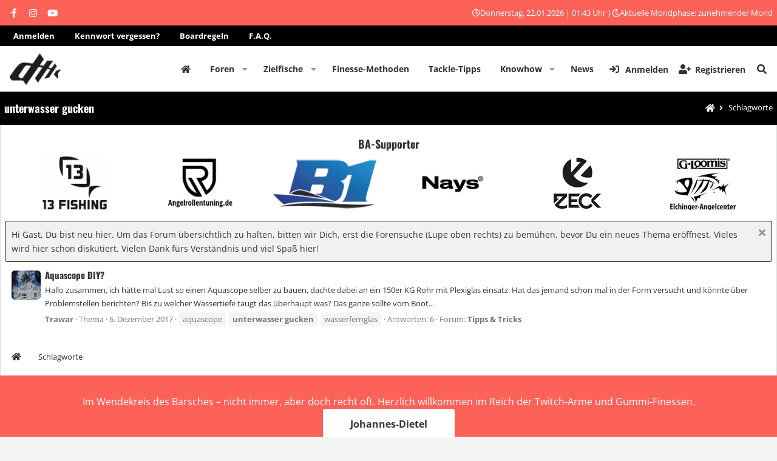

--- FILE ---
content_type: text/html; charset=utf-8
request_url: https://www.barsch-alarm.de/community/tags/unterwasser-gucken/
body_size: 14724
content:

<!DOCTYPE html>
<html id="XF" lang="de-DE" dir="LTR"
	data-app="public"
	data-template="tag_view"
	data-container-key=""
	data-content-key=""
	data-logged-in="false"
	data-cookie-prefix="xf_"
	data-csrf="1769042580,7859d189a4f9fe0b959b8aec40899e86"
	class="has-no-js template-tag_view page_ page_  alternateRows
 hoverRows

 fixedWidth
 contentShadows
 popupShadows
 popupCustomDropShadows
 hoverTransitions



 blockStyle--default
 dataListAltRows
 tab-markers-arrow

 boxedContent
	 headerStretch
	 headerFixedInner
	 stretchNavigation
	 footerStretch



 has-defaultBg

 has-pointerControls
 hide-sectionLinks


 has-blockTitle
 blockHeadStyle--blockHeader





 hide-loggedVtabLabels
 has-loggedOutVtabLabels
 nav--default
 mobileNav--left



 tickerShowAll
 iconSliderShowAll

 centerFooterMobile
 has-footerBulletType--none
 has-menuHeaders
 messageButtonLinks



 media-gridItems-3
 media-itemDesc-default
 newPostsIndicator-labelThreadStatus

	
	
	
	
	
	
	
	
	
	
 compactHeader compactHeader-subnav--right"
	 data-run-jobs="">
<head>


	<link rel="preconnect" href="//app.eu.usercentrics.eu">
	<link rel="preconnect" href="//api.eu.usercentrics.eu">
	<link rel="preconnect" href="//sdp.eu.usercentrics.eu">
	<link rel="preload" href="//app.eu.usercentrics.eu/browser-ui/latest/loader.js" as="script">
	<link rel="preload" href="//sdp.eu.usercentrics.eu/latest/uc-block.bundle.js" as="script">

	<script src="https://cloud.ccm19.de/app.js?apiKey=f011550f6bbd7845e595570900dd2f25e8b92025d286a380&amp;domain=68dc6e880d437c8520008722" referrerpolicy="origin"></script>

	<meta charset="utf-8" />
	<meta http-equiv="X-UA-Compatible" content="IE=Edge" />
	<meta name="viewport" content="width=device-width, initial-scale=1, viewport-fit=cover">

	
	
	

	<title>unterwasser gucken | Barsch-Alarm - das größte Angelforum für Spinnangler</title>

	<link rel="manifest" href="/community/webmanifest.php">
	
		<meta name="theme-color" content="#fd6259" />
	

	<meta name="apple-mobile-web-app-title" content="Barsch-Alarm - das größte Angelforum für Spinnangler">
	
		<link rel="apple-touch-icon" href="/community/styles/nulumia/simplicity/xenforo/ba-logo-150.png" />
	

	

	
		
	
	
	<meta property="og:site_name" content="Barsch-Alarm - das größte Angelforum für Spinnangler" />


	
	
		
	
	
	<meta property="og:type" content="website" />


	
	
		
	
	
	
		<meta property="og:title" content="unterwasser gucken" />
		<meta property="twitter:title" content="unterwasser gucken" />
	


	
	
	
		
	
	
	<meta property="og:url" content="https://www.barsch-alarm.de/community/tags/unterwasser-gucken/" />


	
	
		
	
	
	
		<meta property="og:image" content="https://www.barsch-alarm.de/community/styles/nulumia/simplicity/xenforo/ba-logo-150.png" />
		<meta property="twitter:image" content="https://www.barsch-alarm.de/community/styles/nulumia/simplicity/xenforo/ba-logo-150.png" />
		<meta property="twitter:card" content="summary" />
	


	

	

	
	

	


	<link rel="preload" href="/community/styles/fonts/fa/fa-solid-900.woff2?_v=5.15.3" as="font" type="font/woff2" crossorigin="anonymous" />



<link rel="preload" href="/community/styles/fonts/fa/fa-brands-400.woff2?_v=5.15.3" as="font" type="font/woff2" crossorigin="anonymous" />

	<link rel="stylesheet" href="/community/css.php?css=public%3Anormalize.css%2Cpublic%3Afa.css%2Cpublic%3Acore.less%2Cpublic%3Aapp.less&amp;s=5&amp;l=2&amp;d=1761565017&amp;k=ced7a9e11ebd14a6eb0cfa690e48c6a05cb07059" />

	<link rel="stylesheet" href="/community/css.php?css=public%3Alightslider.less%2Cpublic%3Anl_flexcolumns.less%2Cpublic%3Anl_icon_carousel.less%2Cpublic%3Anl_social_setup.less%2Cpublic%3Anotices.less%2Cpublic%3Ath_covers.less%2Cpublic%3Athxpress_xf.less%2Cpublic%3Aznl_loader.less%2Cpublic%3Aextra.less&amp;s=5&amp;l=2&amp;d=1761565017&amp;k=8759ca1f877345b85994dc671a4255101119e531" />


	
		<script src="/community/js/xf/preamble.min.js?_v=bf94646d"></script>
	
	
	

	
	<link href="https://www.barsch-alarm.de/community/styles/opensansoswald.css" rel="stylesheet">
	
	
		<link rel="icon" type="image/png" href="https://www.barsch-alarm.de/community/styles/nulumia/simplicity/xenforo/ba-logo-32.png" sizes="32x32" />
	
	
</head>
<body data-template="tag_view" class=" ">


<div class="p-pageWrapper" id="top">



	


	



<!--XF:theme_hook:above_staff_bar-->

	


	







<div class="headerProxy"></div>








	
<!--XF:theme_hook:above_topbar-->

	


	

<div class="p-topBarController">
	<div id="p-topBar" class="p-header-topbar social-hide-none date-hide-none ticker-hide-none html1-hide-none html2-hide-none">
		<div class="p-topBar-inner">
				
				<div class="p-topBar-left">
					
						<!--XF:theme_hook:topbar_left-->
						
	

						
	

						
	
		<div class="p-topbar-group group--social">
			

	
		
	
	
	
	
	
	
<ul class="social_icons style-default">
	
		<li>
			<a href="https://www.facebook.com/barschalarm" class="follow-fa-facebook-f" 
		data-xf-init="tooltip" rel="me nofollow noopener" title="Folge uns!" target="_blank"
	>
				<i class="fab fa-facebook-f"></i>
			</a>
		</li>
	
	
		<li>
			<a href="https://www.instagram.com/johannes_dietel" class="follow-fa-instagram" 
		data-xf-init="tooltip" rel="me nofollow noopener" title="Folge uns!" target="_blank"
	>
				<i class="fab fa-instagram"></i>
			</a>
		</li>
	
	
		<li>
			<a href="https://www.youtube.com/c/BarschAlarmTV" class="follow-fa-youtube" 
		data-xf-init="tooltip" rel="me nofollow noopener" title="Folge uns!" target="_blank"
	>
				<i class="fab fa-youtube"></i>
			</a>
		</li>
	
	
	
	
	
	
	
	
	
	
	
	
	

	
</ul>

		</div>
	
	
	
	
	
		

						
	
	
	
	
	
		

					
				</div>
			
			
				<div class="p-topBar-center">
					
						<!--XF:theme_hook:topbar_center-->
						
	

						
	

						
	
	
	
	
	
		

						
	
	
	
	
	
		

						
	
	
	
	
	
		

					
				</div>
			
			
				<div class="p-topBar-right">
					
						<!--XF:theme_hook:topbar_right-->
						
	

						
	

						
	
	
	
	
	
		

						
	
	
	
	
	
		

						<i class="far fa-clock"></i> Donnerstag, 22.01.2026 | 01:43 Uhr |  <i class="far fa-moon"></i> Aktuelle Mondphase: zunehmender Mond
						
					
				</div>
			
		</div>
	</div>
</div>

<div class="p-topBarController-2nd">
   <div id="p-topBar" style="background:#000000">
      <div class="p-topBar-inner">
         <div class="p-topBar-center">
         
         <a href="/community/login/" title="Anmelden oder Registrieren">Anmelden</a>
         <a href="/community/lost-password" title="Kennwort vergessen?">Kennwort vergessen?</a>
         <a href="/news/barsch-alarm-regeln" title="Boardregeln">Boardregeln</a>
         <a class="vanish-mobile" href="/community/help" title="F.A.Q.">F.A.Q.</a>
         
         </div>
      </div>
   </div>
</div>

<!--XF:theme_hook:below_topbar-->

	


	





	

<!--XF:theme_hook:above_header-->

	


	


<header class="p-header" id="header">
	<div class="p-header-inner">
		<div class="p-header-content">

			<!--XF:theme_hook:header_left-->
			
	

			
	

			<div class="p-header-logo p-header-logo--image p-header-logo--default">
				<a href="https://www.barsch-alarm.de/news">
						
					<img src="/community/styles/nulumia/simplicity/xenforo/ba-logo-200.png" srcset="" alt="Barsch-Alarm - das größte Angelforum für Spinnangler"
						width="194" height="55" />
					
					
				</a>
			</div>

			

			
			<!--XF:theme_hook:header_right-->
			
	

			
	
	
			
			
		</div>
	</div>
</header>

<!--XF:theme_hook:below_header-->

	


	






	<!--XF:theme_hook:above_header-->
	
	

	
	




	<div class="p-navSticky p-navSticky--primary p-navController" data-xf-init="sticky-header">
		
	<nav class="p-nav">
		<div class="p-nav-inner">
			<button type="button" class="button--plain p-nav-menuTrigger button" data-xf-click="off-canvas" data-menu=".js-headerOffCanvasMenu" tabindex="0" aria-label="Menü"><span class="button-text">
				<i aria-hidden="true"></i>
			</span></button>

			<!--XF:theme_hook:navigation_left-->
			
	

			
	


			<div class="p-nav-smallLogo">
				<a href="https://www.barsch-alarm.de/news">
						
					<img src="/community/styles/nulumia/simplicity/xenforo/ba-logo-200.png" srcset="/community/styles/nulumia/simplicity/xenforo/ba-logo-600.png 2x" alt="Barsch-Alarm - das größte Angelforum für Spinnangler"
						width="" height="" />
					
				</a>
			</div>

			<div class="p-nav-scroller hScroller" data-xf-init="h-scroller" data-auto-scroll=".p-navEl.is-selected">
				<div class="hScroller-scroll">
					<ul class="p-nav-list js-offCanvasNavSource">
					
						<li>
							
	<div class="p-navEl " >
		

			
	
	<a href="https://www.barsch-alarm.de/news"
		class="p-navEl-link "
		
		data-xf-key="1"
		data-nav-id="home">Startseite</a>


			

		
		
	</div>

						</li>
					
						<li>
							
	<div class="p-navEl " data-has-children="true">
		

			
	
	<a href="/community/"
		class="p-navEl-link p-navEl-link--splitMenu "
		
		
		data-nav-id="forums">Foren</a>


			<a data-xf-key="2"
				data-xf-click="menu"
				data-menu-pos-ref="< .p-navEl"
				class="p-navEl-splitTrigger"
				role="button"
				tabindex="0"
				aria-label="Toggle erweitert"
				aria-expanded="false"
				aria-haspopup="true"></a>

		
		
			<div class="menu menu--structural" data-menu="menu" aria-hidden="true">
				<div class="menu-content">
					
						
	
	
	<a href="/community/whats-new/posts/"
		class="menu-linkRow u-indentDepth0 js-offCanvasCopy "
		
		
		data-nav-id="newPosts">Neue Beiträge</a>

	

					
						
	
	
	<a href="/community/whats-new/latest-activity"
		class="menu-linkRow u-indentDepth0 js-offCanvasCopy "
		 rel="nofollow"
		
		data-nav-id="latestActivity2">Letzte Aktivität</a>

	

					
						
	
	
	<a href="/community/search/?type=post"
		class="menu-linkRow u-indentDepth0 js-offCanvasCopy "
		
		
		data-nav-id="searchForums">Foren durchsuchen</a>

	

					
				</div>
			</div>
		
	</div>

						</li>
					
						<li>
							
	<div class="p-navEl " data-has-children="true">
		<a data-xf-key="3"
			data-xf-click="menu"
			data-menu-pos-ref="< .p-navEl"
			class="p-navEl-linkHolder"
			role="button"
			tabindex="0"
			aria-expanded="false"
			aria-haspopup="true">
			
	
	<span 
		class="p-navEl-link p-navEl-link--menuTrigger "
		
		
		data-nav-id="zielfische">Zielfische</span>

		</a>

		
		
			<div class="menu menu--structural" data-menu="menu" aria-hidden="true">
				<div class="menu-content">
					
						
	
	
	<a href="https://www.barsch-alarm.de/news/category/barsch/"
		class="menu-linkRow u-indentDepth0 js-offCanvasCopy "
		
		
		data-nav-id="barsch">Barsch</a>

	

					
						
	
	
	<a href="https://www.barsch-alarm.de/news/category/bass/"
		class="menu-linkRow u-indentDepth0 js-offCanvasCopy "
		
		
		data-nav-id="bass">Bass</a>

	

					
						
	
	
	<a href="https://www.barsch-alarm.de/news/category/hecht/"
		class="menu-linkRow u-indentDepth0 js-offCanvasCopy "
		
		
		data-nav-id="hecht">Hecht</a>

	

					
						
	
	
	<a href="https://www.barsch-alarm.de/news/category/zander/"
		class="menu-linkRow u-indentDepth0 js-offCanvasCopy "
		
		
		data-nav-id="zander">Zander</a>

	

					
						
	
	
	<a href="https://www.barsch-alarm.de/news/category/meeresraeuber/"
		class="menu-linkRow u-indentDepth0 js-offCanvasCopy "
		
		
		data-nav-id="meeresrauber">Meeresräuber</a>

	

					
						
	
	
	<a href="https://www.barsch-alarm.de/news/category/salmoniden/"
		class="menu-linkRow u-indentDepth0 js-offCanvasCopy "
		
		
		data-nav-id="salmoniden">Salmoniden</a>

	

					
						
	
	
	<a href="https://www.barsch-alarm.de/news/category/waller-exoten/"
		class="menu-linkRow u-indentDepth0 js-offCanvasCopy "
		
		
		data-nav-id="wallerexoten">Waller & Exoten</a>

	

					
						
	
	
	<a href="https://www.barsch-alarm.de/news/category/rapfen-doebel-co/"
		class="menu-linkRow u-indentDepth0 js-offCanvasCopy "
		
		
		data-nav-id="rapfen">Rapfen, Döbel & Co.</a>

	

					
				</div>
			</div>
		
	</div>

						</li>
					
						<li>
							
	<div class="p-navEl " >
		

			
	
	<a href="https://www.barsch-alarm.de/news/category/finesse-methoden/"
		class="p-navEl-link "
		
		data-xf-key="4"
		data-nav-id="finessemethoden">Finesse-Methoden</a>


			

		
		
	</div>

						</li>
					
						<li>
							
	<div class="p-navEl " >
		

			
	
	<a href="https://www.barsch-alarm.de/news/category/tackle-tipps/"
		class="p-navEl-link "
		
		data-xf-key="5"
		data-nav-id="tackletipps">Tackle-Tipps</a>


			

		
		
	</div>

						</li>
					
						<li>
							
	<div class="p-navEl " data-has-children="true">
		<a data-xf-key="6"
			data-xf-click="menu"
			data-menu-pos-ref="< .p-navEl"
			class="p-navEl-linkHolder"
			role="button"
			tabindex="0"
			aria-expanded="false"
			aria-haspopup="true">
			
	
	<span 
		class="p-navEl-link p-navEl-link--menuTrigger "
		
		
		data-nav-id="knowhow">Knowhow</span>

		</a>

		
		
			<div class="menu menu--structural" data-menu="menu" aria-hidden="true">
				<div class="menu-content">
					
						
	
	
	<a href="https://www.barsch-alarm.de/news/category/echolot/"
		class="menu-linkRow u-indentDepth0 js-offCanvasCopy "
		
		
		data-nav-id="echolot">Echolot</a>

	

					
						
	
	
	<a href="https://www.barsch-alarm.de/news/category/eigenbau/"
		class="menu-linkRow u-indentDepth0 js-offCanvasCopy "
		
		
		data-nav-id="eigenbau">Eigenbau</a>

	

					
						
	
	
	<a href="https://www.barsch-alarm.de/news/category/gewaesser-tipps/"
		class="menu-linkRow u-indentDepth0 js-offCanvasCopy "
		
		
		data-nav-id="gewassertipps">Gewässer-Tipps</a>

	

					
						
	
	
	<a href="https://www.barsch-alarm.de/news/category/spinnangel-basics/"
		class="menu-linkRow u-indentDepth0 js-offCanvasCopy "
		
		
		data-nav-id="spinnangel">Spinnangel-Basics</a>

	

					
						
	
	
	<a href="https://www.barsch-alarm.de/news/category/tipps-tricks/"
		class="menu-linkRow u-indentDepth0 js-offCanvasCopy "
		
		
		data-nav-id="tippstricks">Tipps & Tricks</a>

	

					
						
	
	
	<a href="https://www.barsch-alarm.de/news/category/unsere-boote/"
		class="menu-linkRow u-indentDepth0 js-offCanvasCopy "
		
		
		data-nav-id="unsereboote">Unsere Boote</a>

	

					
						
	
	
	<a href="https://www.barsch-alarm.de/news/category/fangberichte/"
		class="menu-linkRow u-indentDepth0 js-offCanvasCopy "
		
		
		data-nav-id="fangberichtstart">Fangberichte</a>

	

					
				</div>
			</div>
		
	</div>

						</li>
					
						<li>
							
	<div class="p-navEl " >
		

			
	
	<a href="https://www.barsch-alarm.de/news/category/news/"
		class="p-navEl-link "
		
		data-xf-key="7"
		data-nav-id="newsstart">News</a>


			

		
		
	</div>

						</li>
					
					</ul>
				</div>
			</div>

			
			
			<div class="p-nav-opposite">
				<div class="p-navgroup p-account p-navgroup--guest">
					
						<a href="/community/login/" class="p-navgroup-link p-navgroup-link--iconic p-navgroup-link--logIn"
							data-xf-click="overlay" data-follow-redirects="on">
							<i aria-hidden="true"></i>
							<span class="p-navgroup-linkText">Anmelden</span>
						</a>
						
							<a href="/community/register/" class="p-navgroup-link p-navgroup-link--iconic p-navgroup-link--register"
								data-xf-click="overlay" data-follow-redirects="on">
								<i aria-hidden="true"></i>
								<span class="p-navgroup-linkText">Registrieren</span>
							</a>
						
						<!--XF:theme_hook:after_visitor_links_guest-->
						
	

						
	

					
				</div>

				<div class="p-navgroup p-discovery">
					<a href="/community/whats-new/"
						class="p-navgroup-link p-navgroup-link--iconic p-navgroup-link--whatsnew"
						aria-label="Aktuelles"
						title="Aktuelles">
						<i aria-hidden="true"></i>
						<span class="p-navgroup-linkText">Aktuelles</span>
					</a>

					
						<a href="/community/search/"
							class="p-navgroup-link p-navgroup-link--iconic p-navgroup-link--search"
							data-xf-click="menu"
							data-xf-key="/"
							aria-label="Suche"
							aria-expanded="false"
							aria-haspopup="true"
							title="Suche">
							<i aria-hidden="true"></i>
							<span class="p-navgroup-linkText">Suche</span>
						</a>
						<div class="menu menu--structural menu--wide" data-menu="menu" aria-hidden="true">
							<form action="/community/search/search" method="post"
								class="menu-content"
								data-xf-init="quick-search">

								<h3 class="menu-header">Suche</h3>
								
								<div class="menu-row">
									
										<input type="text" class="input" name="keywords" placeholder="Suche…" aria-label="Suche" data-menu-autofocus="true" />
									
								</div>

								
								<div class="menu-row">
									<label class="iconic"><input type="checkbox"  name="c[title_only]" value="1" /><i aria-hidden="true"></i><span class="iconic-label">Nur Titel durchsuchen

												
													<span tabindex="0" role="button"
														data-xf-init="tooltip" data-trigger="hover focus click" title="Schlagworte auch durchsuchen">

														<i class="fa--xf far fa-question-circle u-muted u-smaller" aria-hidden="true"></i>
													</span></span></label>

								</div>
								
								<div class="menu-row">
									<div class="inputGroup">
										<span class="inputGroup-text" id="ctrl_search_menu_by_member">Von:</span>
										<input type="text" class="input" name="c[users]" data-xf-init="auto-complete" placeholder="Mitglied" aria-labelledby="ctrl_search_menu_by_member" />
									</div>
								</div>
								<div class="menu-footer">
									<span class="menu-footer-controls">
										<button type="submit" class="button--primary button button--icon button--icon--search"><span class="button-text">Suche</span></button>
										<a href="/community/search/" class="button"><span class="button-text">Erweiterte Suche…</span></a>
									</span>
								</div>

								<input type="hidden" name="_xfToken" value="1769042580,7859d189a4f9fe0b959b8aec40899e86" />
							</form>
						</div>
					
				</div>
			</div>
			
		</div>
	</nav>

	</div>
	
	
		<div class="p-sectionLinks">
			<div class="p-sectionLinks-inner hScroller" data-xf-init="h-scroller">
				<div class="hScroller-scroll">
					<ul class="p-sectionLinks-list">
					
						<li>
							
	<div class="p-navEl " >
		

			
	
	<a href="/community/whats-new/latest-activity"
		class="p-navEl-link "
		
		data-xf-key="alt+1"
		data-nav-id="defaultLatestActivity">Neueste Aktivitäten</a>


			

		
		
	</div>

						</li>
					
						<li>
							
	<div class="p-navEl " >
		

			
	
	<a href="/community/register/"
		class="p-navEl-link "
		
		data-xf-key="alt+2"
		data-nav-id="defaultRegister">Registrieren</a>


			

		
		
	</div>

						</li>
					
					</ul>
				</div>
				<!--XF:theme_hook:after_section_links-->
				
	

				
	

			</div>
		</div>
	




	<!--XF:theme_hook:below_header-->
	
	

	
	





<div class="offCanvasMenu offCanvasMenu--nav js-headerOffCanvasMenu" data-menu="menu" aria-hidden="true" data-ocm-builder="navigation">
	<div class="offCanvasMenu-backdrop" data-menu-close="true"></div>
	<div class="offCanvasMenu-content">
		<div class="offCanvasMenu-header">
			
			Menü
			
			<a class="offCanvasMenu-closer" data-menu-close="true" role="button" tabindex="0" aria-label="Schließen"></a>
		</div>
		
			<div class="p-offCanvasRegisterLink">
				<div class="offCanvasMenu-linkHolder">
					<a href="/community/login/" class="offCanvasMenu-link" data-xf-click="overlay" data-menu-close="true">
						Anmelden
					</a>
				</div>
				<hr class="offCanvasMenu-separator" />
				
					<div class="offCanvasMenu-linkHolder">
						<a href="/community/register/" class="offCanvasMenu-link" data-xf-click="overlay" data-menu-close="true">
							Registrieren
						</a>
					</div>
					<hr class="offCanvasMenu-separator" />
				
			</div>
		
		<div class="js-offCanvasNavTarget"></div>
		<div class="offCanvasMenu-installBanner js-installPromptContainer" style="display: none;" data-xf-init="install-prompt">
			<div class="offCanvasMenu-installBanner-header">App installieren</div>
			<button type="button" class="js-installPromptButton button"><span class="button-text">Installieren</span></button>
		</div>
	</div>
</div>


	
		
		<div class="p-page-header parallax-window" >
			
			<div class="p-page-header-inner">
				

					
						<div class="p-page-body-header">
						
							
								
								<div class="p-title ">
								
									
										<h1 class="p-title-value">unterwasser gucken</h1>
									
									
								
								</div>
							
							
						
						</div>
					

					
	
		<ul class="p-breadcrumbs p-breadcrumbs--pageHeader block-container p-breadcrumbs--xf1 with-icon hide-label"
			itemscope itemtype="https://schema.org/BreadcrumbList">
		
			

			
			
				
				
	<li itemprop="itemListElement" itemscope itemtype="https://schema.org/ListItem">
		<a href="https://www.barsch-alarm.de/news" itemprop="item">
			<span itemprop="name">Startseite</span>
		</a>
		<meta itemprop="position" content="1" />
		
			<span class="arrow"><span></span></span>
		
	</li>

			
			<!--custom -->
			
			
			
				
				
	<li itemprop="itemListElement" itemscope itemtype="https://schema.org/ListItem">
		<a href="/community/tags/" itemprop="item">
			<span itemprop="name">Schlagworte</span>
		</a>
		<meta itemprop="position" content="2" />
		
			<span class="arrow"><span></span></span>
		
	</li>

			

		
		</ul>
	


				
			</div>
		</div>
	


<div class="p-body">
	<div class="page_top">
	<div class="page_bot">
	<div class="p-body-inner">
		<!--XF:EXTRA_OUTPUT-->

		<!--XF:theme_hook:above_content_wide-->
		
	

		
	
	
	
		
		<!-- nl featured content insert -->
		

	
	
	
		
		<!-- nl icon slider insert -->
		
			
				<div class="nlFeature_anchor anchor_wide_belowNav"></div>
				<section class="p-row block carousel-container carousel-container--icons ">

	<div class="block-container">
		<div class="p-row-content ">
			<div class="block-body  block-row">

				
					<h3>BA-Supporter</h3>
				

				
				

				
				

				
					
				

				<div class="carouselList carouselList--icons"
					 data-xf-init="nl-slider"
					 data-item="6"
					 data-xf-icon-slider-item-medium="3"
					 data-xf-icon-slider-item-narrow="3"
					 data-xf-icon-slider-auto-width=""
					 data-xf-icon-slider-slide-move="1"
					 data-xf-icon-slider-slide-margin=""
					 data-add-class=""
					 data-speed="500"
					 data-auto="1"
					 data-pause-on-hover=""
					 data-loop="1"
					 data-pause="4000"
					 data-controls="0"
					 data-adaptive-height=""
					 data-pager="0"
					 data-current-pager-position="left">
					
					
					   
							<div class="carouselList-item carouselList-item--1" style="display: none;">
								<a href="https://www.instagram.com/13fishingeurope/" target="_blank">
									<img src="https://www.barsch-alarm.de/community/ba-supporter/13fishing.png">
								</a>
							</div>
						
					
					   
							<div class="carouselList-item carouselList-item--2" style="display: none;">
								<a href="https://a-game-fishing.de/?utm_campaign=ba-forum&utm_content=logo&utm_medium=banner&utm_source=ba-forum" target="_blank">
									<img src="https://www.barsch-alarm.de/community/ba-supporter/a-game-fishing.jpg">
								</a>
							</div>
						
					
					   
							<div class="carouselList-item carouselList-item--3" style="display: none;">
								<a href="https://www.lurenatic.de/de/" target="_blank">
									<img src="https://www.barsch-alarm.de/community/ba-supporter/lurenatic.jpg">
								</a>
							</div>
						
					
					   
							<div class="carouselList-item carouselList-item--4" style="display: none;">
								<a href="https://www.nippon-tackle.com/?utm_source=barschalarm&utm_medium=banner&utm_campaign=sidebar" target="_blank">
									<img src="https://www.barsch-alarm.de/community/ba-supporter/nippon.png">
								</a>
							</div>
						
					
					   
							<div class="carouselList-item carouselList-item--5" style="display: none;">
								<a href="https://vmc-hooks.com/en/" target="_blank">
									<img src="https://www.barsch-alarm.de/community/ba-supporter/vmchooks.png">
								</a>
							</div>
						
					
					   
							<div class="carouselList-item carouselList-item--6" style="display: none;">
								<a href="https://angelrollentuning.de/?utm_source=Barsch-Alarm&utm_medium=Banner&utm_campaign=BA-Forum" target="_blank">
									<img src="https://www.barsch-alarm.de/community/ba-supporter/angelrollentuning.png">
								</a>
							</div>
						
					
					   
							<div class="carouselList-item carouselList-item--7" style="display: none;">
								<a href="https://elchinger-angelcenter.de/G-Loomis" target="_blank">
									<img src="https://www.barsch-alarm.de/community/ba-supporter/elchinger.jpg">
								</a>
							</div>
						
					
					   
							<div class="carouselList-item carouselList-item--8" style="display: none;">
								<a href="https://derangler.shop/" target="_blank">
									<img src="https://www.barsch-alarm.de/community/ba-supporter/derangler.jpg">
								</a>
							</div>
						
					
					   
							<div class="carouselList-item carouselList-item--9" style="display: none;">
								<a href="https://www.hechtundbarsch.de/" target="_blank">
									<img src="https://www.barsch-alarm.de/community/ba-supporter/hundb.jpg">
								</a>
							</div>
						
					
					   
							<div class="carouselList-item carouselList-item--10" style="display: none;">
								<a href="https://www.zeck-fishing.com/?utm_source=barschalarm&utm_medium=social&utm_campaign=forum_barschalarm_logo" target="_blank">
									<img src="https://www.barsch-alarm.de/community/ba-supporter/zeckgmbh.jpg">
								</a>
							</div>
						
					
					   
							<div class="carouselList-item carouselList-item--11" style="display: none;">
								<a href="https://bootscenter-b1.de/" target="_blank">
									<img src="https://www.barsch-alarm.de/community/ba-supporter/bootscenter-b1.png">
								</a>
							</div>
						
					
					   
							<div class="carouselList-item carouselList-item--12" style="display: none;">
								<a href="https://www.garmin.com/de-DE/" target="_blank">
									<img src="https://www.barsch-alarm.de/community/ba-supporter/garmin.png">
								</a>
							</div>
						
					
					   
							<div class="carouselList-item carouselList-item--13" style="display: none;">
								<a href="https://www.captngreenfin.com/" target="_blank">
									<img src="https://www.barsch-alarm.de/community/ba-supporter/captngreenfin.jpg">
								</a>
							</div>
						
					
					   
							<div class="carouselList-item carouselList-item--14" style="display: none;">
								<a href="https://rutensocke.de/" target="_blank">
									<img src="https://www.barsch-alarm.de/community/ba-supporter/rutensocke.png">
								</a>
							</div>
						
					
					   
							<div class="carouselList-item carouselList-item--15" style="display: none;">
								<a href="https://naysbaits.com/?srsltid=AfmBOooj1-RAZXuCNRh-JIlMKxIkYGlD38wQ8VGW33zHrMLn0VoFhb8F" target="_blank">
									<img src="https://www.barsch-alarm.de/community/ba-supporter/nays_button_120x100.jpg">
								</a>
							</div>
						
					
					   
							<div class="carouselList-item carouselList-item--16" style="display: none;">
								<a href="https://sprodeutschland.de" target="_blank">
									<img src="https://www.barsch-alarm.de/community/ba-supporter/spro_2025.jpg">
								</a>
							</div>
						
					
					   
							<div class="carouselList-item carouselList-item--17" style="display: none;">
								<a href="https://stcroixrods.de" target="_blank">
									<img src="https://www.barsch-alarm.de/community/ba-supporter/spro_stcroix.jpg">
								</a>
							</div>
						
					
					   
							<div class="carouselList-item carouselList-item--18" style="display: none;">
								<a href="https://gamakatsu.de" target="_blank">
									<img src="https://www.barsch-alarm.de/community/ba-supporter/spro_gamakatsu.jpg">
								</a>
							</div>
						
					
					   
					
					   
					
				</div>
			
			</div>
		</div>
	</div>
</section>
			
			

	
	
		
		<!-- nl icon slider insert -->
			

	
	
	
	
		
		<!-- nl  slider insert -->
			

	
	
	
	
	
	
	
	
	



		<!--XF:theme_hook:above_notices-->
		
	

		
	


		
			
	
		
		
		

		<ul class="notices notices--block  js-notices"
			data-xf-init="notices"
			data-type="block"
			data-scroll-interval="6">

			
				
	<li class="notice js-notice notice--primary "
		data-notice-id="1"
		data-delay-duration="0"
		data-display-duration="0"
		data-auto-dismiss=""
		data-visibility="">
		
		
		<div class="notice-content">
			
				<a href="/community/account/dismiss-notice?notice_id=1" class="notice-dismiss js-noticeDismiss" data-xf-init="tooltip" title="Information verwerfen"></a>
			
			Hi Gast, Du bist neu hier. Um das Forum übersichtlich zu halten, bitten wir Dich, erst die Forensuche (Lupe oben rechts) zu bemühen, bevor Du ein neues Thema eröffnest. Vieles wird hier schon diskutiert. Vielen Dank fürs Verständnis und viel Spaß hier!
		</div>
	</li>

			
		</ul>
	

		

		

		<!--XF:theme_hook:below_notices-->
		
	

		
	


		
		
		

		
	<noscript><div class="blockMessage blockMessage--important blockMessage--iconic u-noJsOnly">JavaScript ist deaktiviert. Für eine bessere Darstellung aktiviere bitte JavaScript in deinem Browser, bevor du fortfährst.</div></noscript>

		
	<div class="blockMessage blockMessage--important blockMessage--iconic js-browserWarning" style="display: none">Du verwendest einen veralteten Browser. Es ist möglich, dass diese oder andere Websites nicht korrekt angezeigt werden.<br />Du solltest ein Upgrade durchführen oder einen <a href="https://www.google.com/chrome/browser/" target="_blank">alternativen Browser</a> verwenden.</div>


		

		

		
<div class="p-body-main  ">
			
			<div class="p-body-contentCol"></div>
			

			

			<div class="p-body-content">

				
					
				
				
				<div class="p-body-pageContent">
					<!--XF:theme_hook:above_content_narrow-->
					
	

					
	
	
	
		
		<!-- nl featured content insert -->
		

	
	
	
		
		<!-- nl icon slider insert -->
		
			
			

	
	
		
		<!-- nl icon slider insert -->
			

	
	
	
	
		
		<!-- nl  slider insert -->
			

	
	
	
	
	
	
	
	
	


					





<div class="block" data-xf-init="" data-type="" data-href="/community/inline-mod/">
	

	<div class="block-container">
		<ol class="block-body">
			
				<li class="block-row block-row--separated  js-inlineModContainer" data-author="Trawar">
	<div class="contentRow ">
		<span class="contentRow-figure">
			<a href="/community/members/trawar.17925/" class="avatar avatar--s" data-user-id="17925" data-xf-init="member-tooltip">
			<img src="/community/data/avatars/s/17/17925.jpg?1672729633" srcset="/community/data/avatars/m/17/17925.jpg?1672729633 2x" alt="Trawar" class="avatar-u17925-s" width="48" height="48" loading="lazy" /> 
		</a>
		</span>
		<div class="contentRow-main">
			<h3 class="contentRow-title">
				<a href="/community/threads/aquascope-diy.36399/">Aquascope DIY?</a>
			</h3>

			<div class="contentRow-snippet">Hallo zusammen,

ich hätte mal Lust so einen Aquascope selber zu bauen, dachte dabei an ein 150er KG Rohr mit Plexiglas einsatz.
Hat das jemand schon mal in der Form versucht und könnte über Problemstellen berichten?
Bis zu welcher Wassertiefe taugt das überhaupt was? Das ganze sollte vom Boot...</div>

			<div class="contentRow-minor contentRow-minor--hideLinks">
				<ul class="listInline listInline--bullet">
					
					<li><a href="/community/members/trawar.17925/" class="username " dir="auto" data-user-id="17925" data-xf-init="member-tooltip">Trawar</a></li>
					<li>Thema</li>
					<li><time  class="u-dt" dir="auto" datetime="2017-12-06T15:03:20+0100" data-time="1512569000" data-date-string="6. Dezember 2017" data-time-string="15:03" title="6. Dezember 2017 um 15:03">6. Dezember 2017</time></li>
					
						<li>
							

	
		
			<span class="tagItem tagItem--tag_aquascope" dir="auto">
				aquascope
			</span>
		
			<span class="tagItem tagItem--tag_unterwasser-gucken" dir="auto">
				<em class="textHighlight">unterwasser</em> <em class="textHighlight">gucken</em>
			</span>
		
			<span class="tagItem tagItem--tag_wasserfernglas" dir="auto">
				wasserfernglas
			</span>
		
	

						</li>
					
					<li>Antworten: 6</li>
					<li>Forum: <a href="/community/forums/tipps-tricks.23/">Tipps &amp; Tricks</a></li>
				</ul>
			</div>
		</div>
	</div>
</li>
			
		</ol>
	</div>
	<div class="block-outer block-outer--after">
		
		
	</div>
</div>
					<!--XF:theme_hook:below_content_narrow-->
					
	

					
	
	
	
		
		<!-- nl featured content insert -->
		

	
	
	
		
		<!-- nl icon slider insert -->
		
			
			

	
	
		
		<!-- nl icon slider insert -->
			

	
	
	
	
		
		<!-- nl  slider insert -->
			

	
	
	
	
	
	
	
	
	


				</div>
				
			</div>

			
		</div>

		
		
		<!--XF:theme_hook:above_bottom_breadcrumb-->
		
	

		
	

		
	
		<ul class="p-breadcrumbs p-breadcrumbs--bottom block-container p-breadcrumbs--xf1 with-icon hide-label"
			itemscope itemtype="https://schema.org/BreadcrumbList">
		
			

			
			
				
				
	<li itemprop="itemListElement" itemscope itemtype="https://schema.org/ListItem">
		<a href="https://www.barsch-alarm.de/news" itemprop="item">
			<span itemprop="name">Startseite</span>
		</a>
		<meta itemprop="position" content="1" />
		
			<span class="arrow"><span></span></span>
		
	</li>

			
			<!--custom -->
			
			
			
				
				
	<li itemprop="itemListElement" itemscope itemtype="https://schema.org/ListItem">
		<a href="/community/tags/" itemprop="item">
			<span itemprop="name">Schlagworte</span>
		</a>
		<meta itemprop="position" content="2" />
		
			<span class="arrow"><span></span></span>
		
	</li>

			

		
		</ul>
	

		<!--XF:theme_hook:below_bottom_breadcrumb-->
		
	

		
	

		
		
		<!--XF:theme_hook:below_content_wide-->
		
	

		
	
	
	
		
		<!-- nl featured content insert -->
		

	
	
	
		
		<!-- nl icon slider insert -->
		
			
			

	
	
		
		<!-- nl icon slider insert -->
			

	
	
	
	
		
		<!-- nl  slider insert -->
			

	
	
	
	
	
	
	
	
	


	</div>
	</div> <!-- end page bottom -->
	</div> <!-- end page top -->
</div>

<!--XF:theme_hook:between_footer-->

	


	


<footer class="p-footer" id="footer">
	<div class="p-footer-wrapper">

	

	

	

		

		<!--XF:theme_hook:main_footer_content-->
		
	

		
	
		

<div class="p-footer-columns">
	<div class="p-footer-inner">

		<!-- primary top row -->
		

		<!-- secondary top row -->
		
			<div class="top-row secondary wide">
				<div class="p-footer-inner">
					<div class="top-row-item">
						
							<p>Im Wendekreis des Barsches – nicht immer, aber doch recht oft. Herzlich willkommen im Reich der Twitch-Arme und Gummi-Finessen.</p>
<p><a href="https://johannes-dietel.de/" target="_blank" class="button-special-2" style="padding: 14px 45px; margin: auto; height: auto; border-radius: 4px;">Johannes-Dietel</a></p>
						
					</div>
				</div>
			</div>
		
		
		<div class="flex_columns_wrapper">
		
			<!-- upper rows -->
			
				<div class="flex_columns above">
					<div class="flex-item"><h3>Einreichen von Berichten</h3>
<p>Die User dieser Seite beteiligen sich im Forum und können auch Berichte für die Startseite einreichen, so dass hier ein bunter Angel-Kosmos entsteht. Wir Barsch-Alarmer stehen für Meinungsfreiheit und eine freundliche Diskussionskultur. Natürlich macht dauerhafter Missbrauch von Gummis und Hardbaits ein bisschen bekloppt.</p></div>
					<div class="flex-item"><h3>Spinnangler-Club</h3>
<p>Insofern freuen uns über jeden, der unsere Spinnfischer-Community um seine Angelerfahrungen bereichert. Dann fühlen wir uns nicht so allein. In diesem Sinne: Herzlich willkommen in Deutschlands größtem Spinnangler-Club. Über 20.000 Anmeldungen können nicht lügen – hier bist Du richtig!</p></div>
				</div>
			

			<!-- columns -->
			<div class="flex_columns main">
				
				<!-- column A -->
				
					
						<div class="flex-item columnA">
							
								
								
									<h3>Über den Barsch-Alarm</h3>
<p>Barsch-Alarm (kurz BA) ist eine Angel-Website mit klarem Fokus aufs Spinnangeln oder <a href="https://www.barsch-alarm.de/news/spinnfischen-die-grundelemente/" title="Spinnfischen" style="color:#fd6259">Spinnfischen</a>. Die Archive sind prall mit Themen zu <a href="https://www.barsch-alarm.de/news/alles-uebers-barschangeln-top-techniken-geraet-und-koeder/" title="Barschangeln" style="color:#fd6259">Barschangeln</a>, Zanderangeln, Hechtangeln, Forellenangeln, Rapfenangeln. Wir angeln mit Finesse-Methoden, Wobblern (Cranks und Twitchbaits), Oberflächenködern (Topwater Lures bzw. Toppies), Spinnern, Blinkern und natürlich viel mit Gummifischen am Bleikopf (Jigkopf).</p>
								
								
								
							
						</div>
					
				
				
				<!-- column B -->
				
					
						<div class="flex-item columnB">
							
								
									<p>Das Spinnangeln mit Kunstködern nimmt bei vielen unserer Mitglieder einen hohen Stellenwert ein. Ums Spinnfischen entstehen immer wieder lebhafte Diskussionen. Wir können hier die Sammelleidenschaft ausleben, sind aktiv mit unseren Ruten unterwegs und angeln uns oft in einen Tunnel, der uns weit weg führt von den Phänomenen des Alltags.</p>
								
								
							
						</div>
					
				
				
				<!-- column C -->
				
					
						<div class="flex-item columnC">
							
								
									<p>Natürlich geht es hier viel um Angelgeräte und amerikanische Methoden (<a href="https://www.barsch-alarm.de/news/das-dropshot-rig-easy-zum-fangerfolg/" title="Dropshot-Rig" style="color:#fd6259">Dropshot-Rig</a>, <a href="https://www.barsch-alarm.de/news/finesse-angel-basics-das-texas-rig/" title="Texas-Rig" style="color:#fd6259">Texas-Rig</a>, Carolina-Rig, Softjerk, Splitshot-Rig, Wacky-Rig etc.) für die Zielfische Barsch, Zander, Rapfen, Döbel, Forelle, Hecht, Wels usw. – aber auch um die Grundlagen des Spinnangelns und um philosophische Aspekte des Spinnfischens.</p>
								
								
							
						</div>
					
				
				
				<!-- column D -->
				
					
						<div class="flex-item columnD">
							
								
									<h3>Wichtige Informationen</h3>
<ul class="footer-list">
<li><a href="https://www.barsch-alarm.de/news/impressum/"><i class="fas fa-flag"></i> Zum Impressum</a></li>
<li><a href="https://www.barsch-alarm.de/news/forum-nutzungsbedingungen/"><i class="far fa-hand-point-up"></i> Die Nutzungsbedingungen</a></li>
<li><a href="https://www.barsch-alarm.de/news/forum-datenschutz/"><i class="fas fa-shield-alt"></i> Wichtiges zum Datenschutz</a></li>
<li><a href="https://www.barsch-alarm.de/community/help/"><i class="far fa-life-ring"></i> Hilfe zum Forum - F.A.Q.</a></li>
<li><a href="https://www.barsch-alarm.de/community/misc/contact/"><i class="far fa-envelope"></i> Fehler, Lob &amp; Kritik</a></li>
<li><a href="#CCM.openWidget"><i class="fas fa-cookie"></i> Cookie-Einstellungen</a></li>
</ul>
								
								
							
						</div>
					
				
				
				<!-- column E -->
				

			</div><!-- end columns -->

			<!-- lower rows -->
			
			
		</div>
	
	</div>
</div><!-- end p-footer-columns -->
	


		
		
		<!--XF:theme_hook:above_footer_links-->
		
	

		
	


		<div class="p-footer-row p-footer-links">
			<div class="p-footer-inner">
			
				<div class="p-footer-row-main">
					<ul class="p-footer-linkList">
					
						
						
							<li><a href="/community/misc/language" data-xf-click="overlay"
								data-xf-init="tooltip" title="Sprachauswahl" rel="nofollow">
								<i class="fa--xf fas fa-globe" aria-hidden="true"></i> Deutsch [Du]</a></li>
						
					
					</ul>
				</div>
			
			<div class="p-footer-row-opposite">
				<ul class="p-footer-linkList">
					<li><a href="https://www.barsch-alarm.de/" class="p-footer-rssLink" title="Barsch-Alarm"><img width="16px" height="auto" src="https://www.barsch-alarm.de/community/styles/nulumia/simplicity/xenforo/ba-logo-32.png" alt="Barsch-Alarm - Icon" /></a></li>
					
						
							<li><a href="/community/misc/contact" data-xf-click="overlay">Kontakt</a></li>
						
					
					
					<li><a href="/community/whats-new/posts" title="Aktuelles">Neue Beiträge</a></li>

					

					

					
						<li><a href="https://www.barsch-alarm.de/news">Start</a></li>
					

					<li><a href="/community/forums/-/index.rss" target="_blank" class="p-footer-rssLink" title="RSS"><span aria-hidden="true"><i class="fa--xf fas fa-rss" aria-hidden="true"></i><span class="u-srOnly">RSS</span></span></a></li>
				</ul>
			</div>
			</div>
		</div>
		<!--XF:theme_hook:below_footer_links-->
		
	

		
	

	
		

		
		<!--XF:theme_hook:above_footer_copyright-->
		
	

		
	

		
			<div class="p-footer-row p-footer-copyright condense">
			<div class="p-footer-inner">
				
					<a href="https://xenforo.com" class="u-concealed" dir="ltr" target="_blank" rel="sponsored noopener">Community platform by XenForo<sup>&reg;</sup> <span class="copyright">&copy; 2010-2021 XenForo Ltd.</span></a> | <a href="https://www.barsch-alarm.de/" title="Johannes Dietel">Barsch-Alarm &copy; 2022</a><br/>
					Linkpartner: <a href="http://www.el-technik.de/" target="_blank" title="el-technik.de">el-technik.de</a> (Leuchtfolien) | Alle Rechte vorbehalten.
				
			
			</div>
			</div>
		
		<!--XF:theme_hook:below_footer_copyright-->
		
	

		
	

	

		

		
		
	

	</div>
</footer>
<!--XF:theme_hook:html_bottom-->

	


	


</div> <!-- closing p-pageWrapper -->

<div class="u-bottomFixer js-bottomFixTarget">
	
		
	
		
		
		

		<ul class="notices notices--floating  js-notices"
			data-xf-init="notices"
			data-type="floating"
			data-scroll-interval="6">

			
				
	<li class="notice js-notice notice--primary notice--hasImage notice--hidenarrow "
		data-notice-id="3"
		data-delay-duration="4500"
		data-display-duration="0"
		data-auto-dismiss=""
		data-visibility="narrow">
		
		
			<div class="notice-image"><img src="/notice-door.png" alt="" /></div>
		
		<div class="notice-content">
			
				<a href="/community/account/dismiss-notice?notice_id=3" class="notice-dismiss js-noticeDismiss" data-xf-init="tooltip" title="Information verwerfen"></a>
			
			<h3><a href="/community/register/" title="Jetzt Registrieren">Registriere dich noch heute!</a></h3> Dich erwarten langjährige Angel Fans mit einem umfangreichen Wissen. Jeder, der dem angeln verfallen ist, sollte sich hier befinden.
		</div>
	</li>

			
		</ul>
	

	
	
</div>


	<div class="u-scrollButtons js-scrollButtons" data-trigger-type="up">
		<a href="#top" class="button--scroll button" data-xf-click="scroll-to"><span class="button-text"><i class="fa--xf fas fa-arrow-up" aria-hidden="true"></i><span class="u-srOnly">Oben</span></span></a>
		
	</div>



	<script src="/community/js/vendor/jquery/jquery-3.5.1.min.js?_v=bf94646d"></script>
	<script src="/community/js/vendor/vendor-compiled.js?_v=bf94646d"></script>
	<script src="/community/js/xf/core-compiled.js?_v=bf94646d"></script>
	<script src="/community/js/vendor/lightslider/lightslider.min.js?_v=bf94646d"></script>
<script src="/community/js/nulumia/themejs/lightslider.min.js?_v=bf94646d"></script>
<script src="/community/js/xf/notice.min.js?_v=bf94646d"></script>
<script src="/community/js/nulumia/themejs/theme-functions.min.js?version=2281&amp;_v=bf94646d"></script>
<script>

						// https://github.com/kenwheeler/slick/issues/359
						$.fn.randomize = function(selector){
						  var $elems = selector ? $(this).find(selector) : $(this).children(),
							  $parents = $elems.parent();

						  $parents.each(function(){
							  $(this).children(selector).sort(function(){
								  return Math.round(Math.random()) - 0.5;
							  }).detach().appendTo(this);
						  });

						  return this;
						};
						// randomize the slides and then call slick
						$(".carouselList--icons").randomize(".carouselList-item");
					
</script>
<script>
    if (typeof jqProxy !== 'undefined') {
        jQuery = jqProxy;
    }
</script>

	<script>
		jQuery.extend(true, XF.config, {
			// 
			xlink: {
				platformId: 0
			},
			userId: 0,
			enablePush: true,
			pushAppServerKey: 'BJboZXgN4CNC0CdxMiwBHQ6O53WBmOTi6XaClcBwKcMKJPybgrzrJQYsFEzK7cbEq+1Yq1gO+oGQJhlbRMBFeIk=',
			url: {
				fullBase: 'https://www.barsch-alarm.de/community/',
				basePath: '/community/',
				css: '/community/css.php?css=__SENTINEL__&s=5&l=2&d=1761565017',
				keepAlive: '/community/login/keep-alive'
			},
			cookie: {
				path: '/',
				domain: '.barsch-alarm.de',
				prefix: 'xf_',
				secure: true
			},
			cacheKey: 'a084f065b7d9a10477e36791c72c7a41',
			csrf: '1769042580,7859d189a4f9fe0b959b8aec40899e86',
			js: {"\/community\/js\/vendor\/lightslider\/lightslider.min.js?_v=bf94646d":true,"\/community\/js\/nulumia\/themejs\/lightslider.min.js?_v=bf94646d":true,"\/community\/js\/xf\/notice.min.js?_v=bf94646d":true,"\/community\/js\/nulumia\/themejs\/theme-functions.min.js?version=2281&_v=bf94646d":true},
			css: {"public:lightslider.less":true,"public:nl_flexcolumns.less":true,"public:nl_icon_carousel.less":true,"public:nl_social_setup.less":true,"public:notices.less":true,"public:th_covers.less":true,"public:thxpress_xf.less":true,"public:znl_loader.less":true,"public:extra.less":true},
			time: {
				now: 1769042580,
				today: 1769036400,
				todayDow: 4,
				tomorrow: 1769122800,
				yesterday: 1768950000,
				week: 1768518000
			},
			borderSizeFeature: '4px',
			fontAwesomeWeight: 's',
			enableRtnProtect: true,
			
			enableFormSubmitSticky: true,
			uploadMaxFilesize: 33554432,
			allowedVideoExtensions: ["m4v","mov","mp4","mp4v","mpeg","mpg","ogv","webm"],
			allowedAudioExtensions: ["mp3","opus","ogg","wav"],
			shortcodeToEmoji: true,
			visitorCounts: {
				conversations_unread: '0',
				alerts_unviewed: '0',
				total_unread: '0',
				title_count: true,
				icon_indicator: true
			},
			jsState: {},
			publicMetadataLogoUrl: 'https://www.barsch-alarm.de/community/styles/nulumia/simplicity/xenforo/ba-logo-150.png',
			publicPushBadgeUrl: 'https://www.barsch-alarm.de/community/styles/default/xenforo/bell.png'
		});

		jQuery.extend(XF.phrases, {
			// 
			date_x_at_time_y: "{date} um {time}",
			day_x_at_time_y:  "{day} um {time}",
			yesterday_at_x:   "Gestern um {time}",
			x_minutes_ago:    "Vor {minutes} Minuten",
			one_minute_ago:   "vor 1 Minute",
			a_moment_ago:     "Gerade eben",
			today_at_x:       "Heute um {time}",
			in_a_moment:      "In einem Moment",
			in_a_minute:      "In einer Minute",
			in_x_minutes:     "In {minutes} Minute(n)",
			later_today_at_x: "Später, heute um {time}",
			tomorrow_at_x:    "Morgen um {time}",

			day0: "Sonntag",
			day1: "Montag",
			day2: "Dienstag",
			day3: "Mittwoch",
			day4: "Donnerstag",
			day5: "Freitag",
			day6: "Samstag",

			dayShort0: "So",
			dayShort1: "Mo",
			dayShort2: "Di",
			dayShort3: "Mi",
			dayShort4: "Do",
			dayShort5: "Fr",
			dayShort6: "Sa",

			month0: "Januar",
			month1: "Februar",
			month2: "März",
			month3: "April",
			month4: "Mai",
			month5: "Juni",
			month6: "Juli",
			month7: "August",
			month8: "September",
			month9: "Oktober",
			month10: "November",
			month11: "Dezember",

			active_user_changed_reload_page: "Der aktive Benutzer hat sich geändert. Lade die Seite für die neueste Version neu.",
			server_did_not_respond_in_time_try_again: "Der Server hat nicht rechtzeitig geantwortet. Bitte versuche es erneut.",
			oops_we_ran_into_some_problems: "Oops! Wir sind auf ein Problem gestoßen.",
			oops_we_ran_into_some_problems_more_details_console: "Oops! Wir sind auf ein Problem gestoßen. Bitte versuche es später noch einmal. Weitere Fehlerdetails findest du in der Browserkonsole.",
			file_too_large_to_upload: "Die Datei ist zu groß, um hochgeladen zu werden.",
			uploaded_file_is_too_large_for_server_to_process: "Die hochgeladene Datei ist zu groß, als dass der Server sie verarbeiten könnte.",
			files_being_uploaded_are_you_sure: "Die Dateien werden noch immer hochgeladen. Bist du sicher, dass du dieses Formular abschicken möchtest?",
			attach: "Dateien anhängen",
			rich_text_box: "Rich-Text-Feld",
			close: "Schließen",
			link_copied_to_clipboard: "Link in die Zwischenablage kopiert.",
			text_copied_to_clipboard: "Text wurde in die Zwischenablage kopiert.",
			loading: "Laden…",
			you_have_exceeded_maximum_number_of_selectable_items: "Du hast die maximale Anzahl der auswählbaren Elemente überschritten.",

			processing: "Verarbeitung",
			'processing...': "Verarbeitung…",

			showing_x_of_y_items: "Anzeigen von {count} von {total} Element(en)",
			showing_all_items: "Anzeige aller Elemente",
			no_items_to_display: "Keine anzuzeigenden Einträge",

			number_button_up: "Erhöhen",
			number_button_down: "Verringern",

			push_enable_notification_title: "Push-Benachrichtigungen erfolgreich für Barsch-Alarm - das größte Angelforum für Spinnangler aktiviert",
			push_enable_notification_body: "Danke für das Einschalten der Push-Benachrichtigungen!"
		});
	</script>

	<form style="display:none" hidden="hidden">
		<input type="text" name="_xfClientLoadTime" value="" id="_xfClientLoadTime" title="_xfClientLoadTime" tabindex="-1" />
	</form>

	
	
















	







</body>
</html>










	


--- FILE ---
content_type: text/javascript
request_url: https://www.barsch-alarm.de/community/js/nulumia/themejs/theme-functions.min.js?version=2281&_v=bf94646d
body_size: 542
content:
var Nulumia=window.Nulumia||{};!function(n,o,e,i){/Mobi|Android|webOS|iPhone|iPad|iPod|pocket|psp|kindle|avantgo|blazer|midori|Tablet|Palm|maemo|plucker|phone|BlackBerry|symbian|IEMobile|mobile|ZuneWP7|Windows Phone|Opera Mini/i.test(navigator.userAgent)?(!0,console.log("Mobile version detected")):console.log("No mobile version detected"),n("html");n(e).ready(function(){var e=n(".p-body"),i=e.position().top+parseInt(e.css("marginTop"));function t(){n(".headerProxy").css({height:i+"px"})}if(t(),n(o).resize(function(){t()}),n(".ticker").length&&(n(".ticker").addClass("animate"),n(".ticker_wrap").css({overflow:"hidden"})),n(".flex_columns.main").length){var l=n(".flex_columns.main .flex-item").length;n(".flex_columns.main").addClass("cols-"+l)}n("#horizontalNav").length&&n("#horizontalNav > ul > li.has-items").hover(function(){n(this).siblings(".is-active").addClass("hide")},function(){n(this).siblings(".is-active").removeClass("hide")}),n(".flex-caption").contents().filter(function(){return 3===this.nodeType&&n.trim(this.textContent).length}).wrap("<p></p>")}),n(o).on("load",function(){})}(window.jQuery,window,document);
